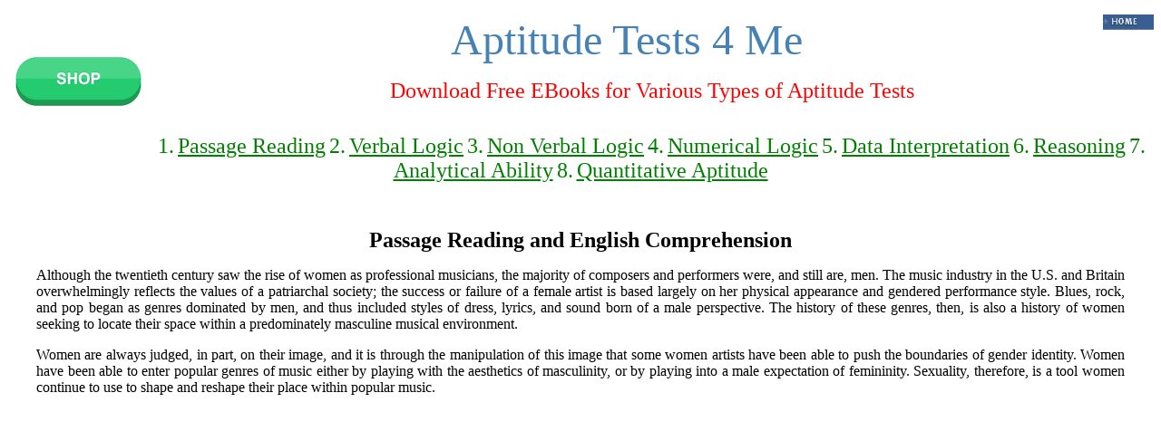

--- FILE ---
content_type: text/html
request_url: https://aptitudetests4me.com/Passage_392.html
body_size: 37173
content:
<!DOCTYPE HTML PUBLIC "-//W3C//DTD HTML 4.01 Transitional//EN" "http://www.w3.org/TR/html4/loose.dtd">

<html><head><script async src="https://pagead2.googlesyndication.com/pagead/js/adsbygoogle.js?client=ca-pub-4792868003672050"
     crossorigin="anonymous"></script><meta name="description" content="Aptitudetests4me provides online questions and answers with detailed solution on Passage Reading and English Comprehension.">
<meta name="keywords" content="English Comprehension, Passage Reading, questions and answers on English Comprehension, Passages from previous years papers of major tests">
<meta name="author" content="metatags generator">
<meta name="viewport" content="width=device-width, initial-scale=1">
<meta name="robots" content="index, follow">
<meta name="revisit-after" content="1 month">
<title>Questions and answers on Passage Reading and English Comprehension</title>
<SCRIPT LANGUAGE="JavaScript">

       

    

                   

function processform() {
	var total  = 0;
	var attempt1 = 0;
	var notattempt1=0
	var correct1 = 0;
	var incorrect1 = 0;
	for (j=1677; j<=1681; j++){  /////for no of questions
		var ans ='answer'+j;
		var correctans = 'correctans'+j; 
		var divi = 'div'+j;
		var x=0;
		for (  i=0 ; i < 4 ; i++){    /// for answer of each Question
			if ((document.getElementsByName(ans)[i].checked) && (document.getElementsByName(ans)[i].value =="1")){ 
				correct1++;
	       		total++;
				total=Math.round(total*100)/100; 
				document.getElementById(correctans).innerHTML = '<p><B><FONT COLOR="#006600"> Answer is Correct </FONT></B></p>';
				x=1;
		   		break;
			}
			else if ((document.getElementsByName(ans)[i].checked)){
				var a = Math.round(1/3*100)/100;
				total=eval(total)-eval(a);
				total=Math.round(total*100)/100; 
				incorrect1++;
				for (  k=0 ; k < 4 ; k++){
					if (document.getElementsByName(ans)[k].value =="1"){
						document.getElementById(correctans).innerHTML = '<p><B><FONT COLOR="#FF0000"> Wrong ! Correct Answer is : '+document.getElementsByName(divi)[k].innerHTML+'</FONT></B></p>';
					}
				}
				x=1;
				break;
			}

			if(i==3 && x==0 ){
				//alert(j);
				notattempt1++;
				for (  k=0 ; k < 4 ; k++){
					if (document.getElementsByName(ans)[k].value =="1"){
						document.getElementById(correctans).innerHTML = '<p><B><FONT COLOR="#FF9933"> Correct Answer is : '+document.getElementsByName(divi)[k].innerHTML+'</FONT></B></p>';
					}
				}
			}
		}
	} 
	attempt1 = eval(correct1) + eval(incorrect1);
	document.CH1.score.value = total ;
	document.getElementById('attempt').innerHTML = '<p> Total Questions Attempted : '+attempt1+'</p>';
	document.getElementById('notattempt').innerHTML = '<p> Total Questions Not Attempted : '+notattempt1+'</p>';

	document.getElementById('correct').innerHTML = '<p> Total Correct Answers : '+correct1+'</p>';
	document.getElementById('incorrect').innerHTML = '<p> Total In Correct Answers : '+incorrect1+'</p>';

	

}

function check(){
	var myAns=new Array();
}
</SCRIPT>
 
</head><BODY>
<a href="http://www.aptitudetests4me.com/shop.html"><img src="shop.jpg"  alt="aptitudetests4me.com" border="0" align="left"></a><p></p><a href="http://www.aptitudetests4me.com"><img src="home_off.gif"  alt="aptitudetests4me.com "border="0" align="right"></a><center><FONT style = bold SIZE=9 color = steelblue>Aptitude Tests 4 Me</font></center>



<p><center>
<font size =+2 color =red>Download Free EBooks for Various Types of Aptitude Tests</font><p><br>

<font size =+2 color =green>1.</font> <a target=_blank href ="http://www.aptitudetests4me.com/Passage_Reading.pdf"><font size =+2 color =green>Passage Reading</font></a>

<font size =+2 color =green>2.</font> <a target=_blank href ="http://www.aptitudetests4me.com/Verbal_Logic.pdf"><font size =+2 color =green>Verbal Logic</font></a>

<font size =+2 color =green>3.</font> <a target=_blank href ="http://www.aptitudetests4me.com/Non_Verbal_Logic.pdf"><font size =+2 color =green>Non Verbal Logic</font></a>


<font size =+2 color =green>4.</font> <a target=_blank href ="http://www.aptitudetests4me.com/Numerical_Logic.pdf"><font size =+2 color =green>Numerical Logic</font></a>



<font size =+2 color =green>5.</font> <a target=_blank href ="http://www.aptitudetests4me.com/Data_Interpretation.pdf"><font size =+2 color =green>Data Interpretation</font></a>



<font size =+2 color =green>6.</font> <a target=_blank href ="http://www.aptitudetests4me.com/Reasoning.pdf"><font size =+2 color =green>Reasoning</font></a>



<font size =+2 color =green>7.</font> <a target=_blank href ="http://www.aptitudetests4me.com/Analytical_Ability.pdf"><font size =+2 color =green>Analytical Ability</font></a>



<font size =+2 color =green>8.</font> <a target=_blank href ="http://www.aptitudetests4me.com/Quantitative_Aptitude.pdf"><font size =+2 color =green>Quantitative Aptitude</font></a>

<br><br></center>





<DIV style=" text-align:justify;LEFT: 40px;right:40px;POSITION: absolute;">













<CENTER><P><FORM NAME = "CH1"></CENTER>

<CENTER><P><B><FONT SIZE=5>Passage Reading and English Comprehension</FONT></FONT></B></P></CENTER>


<table>




Although the twentieth century saw the rise of women as professional musicians, the majority of composers and performers were, and still are, men. The music industry in the U.S. and Britain overwhelmingly reflects the values of a patriarchal society; the success or failure of a female artist is based largely on her physical appearance and gendered performance style. Blues, rock, and pop began as genres dominated by men, and thus included styles of dress, lyrics, and sound born of a male perspective. The history of these genres, then, is also a history of women seeking to locate their space within a predominately masculine musical environment.<p>

Women are always judged, in part, on their image, and it is through the manipulation of this image that some women artists have been able to push the boundaries of gender identity. Women have been able to enter popular genres of music either by playing with the aesthetics of masculinity, or by playing into a male expectation of femininity. Sexuality, therefore, is a tool women continue to use to shape and reshape their place within popular music.<p>

Pushing boundaries is a balancing act, however, and a contradictory process. In order to gain access to the world of popular music, a female artist must at once be pleasing her audience, and, at the same time, remain true to herself as a woman. A desire to be too much �one of the guys� can lead to identity problems and ultimately to self-destruction. An artist's use of irony or parody may run the risk of being mistaken for genuineness, causing her to be objectified. Working within the limits of popular music has proven difficult and dangerous for women. But due to the professionalism and inventiveness of many female performers, the space for women in popular music is being expanded and redefined.


<P>1677. According to the passage, successful women in popular music<p>

I. parody their gender<br>
II. are under constant scrutiny by audiences<br>
III. use sexuality to their advantage


</P>

<table>
<tr><td><INPUT TYPE="radio" Name="answer1677" VALUE="0"></td><td><div id=div1677 name=div1677>

(a) I only



</div></td></tr>
<tr><td><INPUT TYPE="radio" Name="answer1677" VALUE="0"></td><td><div id=div1677 name=div1677>

(b) III only



</div></td></tr>
<tr><td><INPUT TYPE="radio" NAME="answer1677" VALUE="0"></td><td><div id=div1677 name=div1677>

(c) I and III



</div></td></tr>
<tr><td><INPUT TYPE="radio" NAME="answer1677" VALUE="1"></td><td><div id=div1677 name=div1677>

(d) II and III




</div></td></tr></table><table>
<tr ><td colspan="2"><div id="correctans1677" ></div></td></tr>
</table>






<P> 1678. The passage suggests which of the following about the 20th century?

</P>
<table>
<tr><td><INPUT TYPE="radio" Name="answer1678" VALUE="0"></td><td><div id=div1678 name=div1678>

(a) Female musicians were tolerated because of their physical appearance



</div></td></tr>
<tr><td><INPUT TYPE="radio" NAME="answer1678" VALUE="0"></td><td><div id=div1678 name=div1678>

(b) Professional male musicians did not respect women



</div></td></tr>
<tr><td><INPUT TYPE="radio" NAME="answer1678" VALUE="0"></td><td><div id=div1678 name=div1678> 

(c) Song lyrics changed over time to fit the most current female perspective

</div></td></tr>
<tr><td><INPUT TYPE="radio" NAME="answer1678" VALUE="1"></td><td><div id=div1678 name=div1678>

(d) Women's musical progress happened slowly and with much struggle




</div></td></tr></table><table>
<tr ><td colspan="2"><div id="correctans1678" ></div></td></tr>
</table>





<P> 1679. Which of the following best describes summarizes the main idea of the last paragraph?


</P>


<table>
<tr><td><INPUT TYPE="radio" Name="answer1679" VALUE="1"></td><td><div id=div1679 name=div1679>

(a) Entering the music world is not easy for women but they are making progress


</div></td></tr>
<tr><td><INPUT TYPE="radio" NAME="answer1679" VALUE="0"></td><td><div id=div1679 name=div1679>

(b) Parody and irony are the only ways in which women can hope to achieve success in music



</div></td></tr>
<tr><td><INPUT TYPE="radio" NAME="answer1679" VALUE="0"></td><td><div id=div1679 name=div1679>

(c) Women in popular music cannot escape being judged on their appearance


</div></td></tr>
<tr><td><INPUT TYPE="radio" NAME="answer1679" VALUE="0"></td><td><div id=div1679 name=div1679>

(d) Women assume stereotypically female appearances in order to attract audiences


</div></td></tr></table><table>
<tr ><td colspan="2"><div id="correctans1679" ></div></td></tr>
</table>





<P> 1680. The author is likely to have which of the following attitudes when advising women about the music business?

</P>

<table>
<tr><td><INPUT TYPE="radio" Name="answer1680" VALUE="0"></td><td><div id=div1680 name=div1680>

(a) persuasive



</div></td></tr>
<tr><td><INPUT TYPE="radio" NAME="answer1680" VALUE="1"></td><td><div id=div1680 name=div1680>

(b) cautionary




</div></td></tr>
<tr><td><INPUT TYPE="radio" NAME="answer1680" VALUE="0"></td><td><div id=div1680 name=div1680>

(c) ambivalence

</div></td></tr>
<tr><td><INPUT TYPE="radio" NAME="answer1680" VALUE="0"></td><td><div id=div1680 name=div1680>

(d) discouraging


</div></td></tr></table><table>
<tr ><td colspan="2"><div id="correctans1680" ></div></td></tr>
</table>




<P> 1681. From which of the following sources was the passage most likely excerpted?




</P>
<table>
<tr><td><INPUT TYPE="radio" NAME="answer1681" VALUE="0"></td><td><div id=div1681 name=div1681>

(a) A newspaper editorial




</div></td></tr>
<tr><td><INPUT TYPE="radio" NAME="answer1681" VALUE="0"></td><td><div id=div1681 name=div1681>

(b) An American history textbook



</div></td></tr>
<tr><td><INPUT TYPE="radio" NAME="answer1681" VALUE="1"></td><td><div id=div1681 name=div1681>

(c) A book on gender studies



</div></td></tr>
<tr><td><INPUT TYPE="radio" NAME="answer1681" VALUE="0"></td><td><div id=div1681 name=div1681>

(d)  A teaching manual



</div></td></tr></table><table>
<tr ><td colspan="2"><div id="correctans1681" ></div></td></tr>

</table>









</table>
<br><p><center>

<table>
	<tr ><td ><div id="attempt" style="color: blue"></div></td></tr>
	<tr ><td ><div id="notattempt" style="color: orange"></div></td></tr>
	<tr><td ><div id="correct" style="color: green"></div></td></tr>
	<tr><td ><div id="incorrect" style="color: red"></div></td></tr>
</table></center>

<P><INPUT TYPE="button"  NAME = "submit" VALUE="SUBMIT" onClick = "processform(this)"><INPUT TYPE="reset" NAME ="reset" VALUE = "RESET" onClick="alert('Reset done');"><INPUT TYPE="text"  NAME = "score" SIZE ="4" ><B><FONT SIZE=+2>TOTAL</FONT><FONT SIZE=+1>
</FONT></FONT>
</B></P>

<P></FORM></P>
<a href ="Ans_Passage_392.html">Detailed Solution</a><br><br>
<a href ="Passage_391.html"><img src="arrow_2.gif" border=0 align=left></a>

<a href ="Passage_393.html"><img src="arrow_1.gif" border=0 align=right></a><br><br>

<br><p>To get Complete E Book in Pdf format with detailed solution Please visit:<br>
<a href="http://www.aptitudetests4me.com/shop.html"><img src="shop.jpg"  alt="aptitudetests4me.com" border="0" align="left"></a><p></p>
<center>
<table cellspacing =4, cellpadding =4><tr>
<td><a href ="Passage_1.html">1</a></td>
<td><a href ="Passage_2.html">2</a></td>
<td><a href ="Passage_3.html">3</a></td>
<td><a href ="Passage_4.html">4</a></td>
<td><a href ="Passage_5.html">5</a></td>
<td><a href ="Passage_6.html">6</a></td>
<td><a href ="Passage_7.html">7</a></td>
<td><a href ="Passage_8.html">8</a></td>
<td><a href ="Passage_9.html">9</a></td>
<td><a href ="Passage_10.html">10</a></td>
<td><a href ="Passage_11.html">11</a></td>
<td><a href ="Passage_12.html">12</a></td>
<td><a href ="Passage_13.html">13</a></td>
<td><a href ="Passage_14.html">14</a></td>
<td><a href ="Passage_15.html">15</a></td>
<td><a href ="Passage_16.html">16</a></td>
<td><a href ="Passage_17.html">17</a></td>
<td><a href ="Passage_18.html">18</a></td>
<td><a href ="Passage_19.html">19</a></td>
<td><a href ="Passage_20.html">20</a></td></tr><tr>
<td><a href ="Passage_21.html">21</a></td>
<td><a href ="Passage_22.html">22</a></td>
<td><a href ="Passage_23.html">23</a></td>
<td><a href ="Passage_24.html">24</a></td>
<td><a href ="Passage_25.html">25</a></td>
<td><a href ="Passage_26.html">26</a></td>
<td><a href ="Passage_27.html">27</a></td>
<td><a href ="Passage_28.html">28</a></td>
<td><a href ="Passage_29.html">29</a></td>
<td><a href ="Passage_30.html">30</a></td>
<td><a href ="Passage_31.html">31</a></td>
<td><a href ="Passage_32.html">32</a></td>
<td><a href ="Passage_33.html">33</a></td>
<td><a href ="Passage_34.html">34</a></td>
<td><a href ="Passage_35.html">35</a></td>
<td><a href ="Passage_36.html">36</a></td>
<td><a href ="Passage_37.html">37</a></td>
<td><a href ="Passage_38.html">38</a></td>
<td><a href ="Passage_39.html">39</a></td>
<td><a href ="Passage_40.html">40</a></td></tr><tr>
<td><a href ="Passage_41.html">41</a></td>
<td><a href ="Passage_42.html">42</a></td>
<td><a href ="Passage_43.html">43</a></td>
<td><a href ="Passage_44.html">44</a></td>
<td><a href ="Passage_45.html">45</a></td>
<td><a href ="Passage_46.html">46</a></td>
<td><a href ="Passage_47.html">47</a></td>
<td><a href ="Passage_48.html">48</a></td>
<td><a href ="Passage_49.html">49</a></td>
<td><a href ="Passage_50.html">50</a></td>
<td><a href ="Passage_51.html">51</a></td>
<td><a href ="Passage_52.html">52</a></td>
<td><a href ="Passage_53.html">53</a></td>
<td><a href ="Passage_54.html">54</a></td>
<td><a href ="Passage_55.html">55</a></td>
<td><a href ="Passage_56.html">56</a></td>
<td><a href ="Passage_57.html">57</a></td>
<td><a href ="Passage_58.html">58</a></td>
<td><a href ="Passage_59.html">59</a></td>
<td><a href ="Passage_60.html">60</a></td></tr><tr>
<td><a href ="Passage_61.html">61</a></td>
<td><a href ="Passage_62.html">62</a></td>
<td><a href ="Passage_63.html">63</a></td>
<td><a href ="Passage_64.html">64</a></td>
<td><a href ="Passage_65.html">65</a></td>
<td><a href ="Passage_66.html">66</a></td>
<td><a href ="Passage_67.html">67</a></td>
<td><a href ="Passage_68.html">68</a></td>
<td><a href ="Passage_69.html">69</a></td>
<td><a href ="Passage_70.html">70</a></td>
<td><a href ="Passage_71.html">71</a></td>
<td><a href ="Passage_72.html">72</a></td>
<td><a href ="Passage_73.html">73</a></td>
<td><a href ="Passage_74.html">74</a></td>
<td><a href ="Passage_75.html">75</a></td>
<td><a href ="Passage_76.html">76</a></td>
<td><a href ="Passage_77.html">77</a></td>
<td><a href ="Passage_78.html">78</a></td>
<td><a href ="Passage_79.html">79</a></td>
<td><a href ="Passage_80.html">80</a></td></tr><tr>
<td><a href ="Passage_81.html">81</a></td>
<td><a href ="Passage_82.html">82</a></td>
<td><a href ="Passage_83.html">83</a></td>
<td><a href ="Passage_84.html">84</a></td>
<td><a href ="Passage_85.html">85</a></td>
<td><a href ="Passage_86.html">86</a></td>
<td><a href ="Passage_87.html">87</a></td>
<td><a href ="Passage_88.html">88</a></td>
<td><a href ="Passage_89.html">89</a></td>
<td><a href ="Passage_90.html">90</a></td>
<td><a href ="Passage_91.html">91</a></td>
<td><a href ="Passage_92.html">92</a></td>
<td><a href ="Passage_93.html">93</a></td>
<td><a href ="Passage_94.html">94</a></td>
<td><a href ="Passage_95.html">95</a></td>
<td><a href ="Passage_96.html">96</a></td>
<td><a href ="Passage_97.html">97</a></td>
<td><a href ="Passage_98.html">98</a></td>
<td><a href ="Passage_99.html">99</a></td>
<td><a href ="Passage_100.html">100</a></td></tr><tr>




<td><a href ="Passage_101.html">101</a></td>
<td><a href ="Passage_102.html">102</a></td>
<td><a href ="Passage_103.html">103</a></td>
<td><a href ="Passage_104.html">104</a></td>
<td><a href ="Passage_105.html">105</a></td>
<td><a href ="Passage_106.html">106</a></td>
<td><a href ="Passage_107.html">107</a></td>
<td><a href ="Passage_108.html">108</a></td>
<td><a href ="Passage_109.html">109</a></td>
<td><a href ="Passage_110.html">110</a></td>
<td><a href ="Passage_111.html">111</a></td>
<td><a href ="Passage_112.html">112</a></td>
<td><a href ="Passage_113.html">113</a></td>
<td><a href ="Passage_114.html">114</a></td>
<td><a href ="Passage_115.html">115</a></td>
<td><a href ="Passage_116.html">116</a></td>
<td><a href ="Passage_117.html">117</a></td>
<td><a href ="Passage_118.html">118</a></td>
<td><a href ="Passage_119.html">119</a></td>
<td><a href ="Passage_120.html">120</a></td></tr><tr>
<td><a href ="Passage_121.html">121</a></td>
<td><a href ="Passage_122.html">122</a></td>
<td><a href ="Passage_123.html">123</a></td>
<td><a href ="Passage_124.html">124</a></td>
<td><a href ="Passage_125.html">125</a></td>
<td><a href ="Passage_126.html">126</a></td>
<td><a href ="Passage_127.html">127</a></td>
<td><a href ="Passage_128.html">128</a></td>
<td><a href ="Passage_129.html">129</a></td>
<td><a href ="Passage_130.html">130</a></td>
<td><a href ="Passage_131.html">131</a></td>
<td><a href ="Passage_132.html">132</a></td>
<td><a href ="Passage_133.html">133</a></td>
<td><a href ="Passage_134.html">134</a></td>
<td><a href ="Passage_135.html">135</a></td>
<td><a href ="Passage_136.html">136</a></td>
<td><a href ="Passage_137.html">137</a></td>
<td><a href ="Passage_138.html">138</a></td>
<td><a href ="Passage_139.html">139</a></td>
<td><a href ="Passage_140.html">140</a></td></tr><tr>
<td><a href ="Passage_141.html">141</a></td>
<td><a href ="Passage_142.html">142</a></td>
<td><a href ="Passage_143.html">143</a></td>
<td><a href ="Passage_144.html">144</a></td>
<td><a href ="Passage_145.html">145</a></td>
<td><a href ="Passage_146.html">146</a></td>
<td><a href ="Passage_147.html">147</a></td>
<td><a href ="Passage_148.html">148</a></td>
<td><a href ="Passage_149.html">149</a></td>
<td><a href ="Passage_150.html">150</a></td>
<td><a href ="Passage_151.html">151</a></td>
<td><a href ="Passage_152.html">152</a></td>
<td><a href ="Passage_153.html">153</a></td>
<td><a href ="Passage_154.html">154</a></td>
<td><a href ="Passage_155.html">155</a></td>
<td><a href ="Passage_156.html">156</a></td>
<td><a href ="Passage_157.html">157</a></td>
<td><a href ="Passage_158.html">158</a></td>
<td><a href ="Passage_159.html">159</a></td>
<td><a href ="Passage_160.html">160</a></td></tr><tr>
<td><a href ="Passage_161.html">161</a></td>
<td><a href ="Passage_162.html">162</a></td>
<td><a href ="Passage_163.html">163</a></td>
<td><a href ="Passage_164.html">164</a></td>
<td><a href ="Passage_165.html">165</a></td>
<td><a href ="Passage_166.html">166</a></td>
<td><a href ="Passage_167.html">167</a></td>
<td><a href ="Passage_168.html">168</a></td>
<td><a href ="Passage_169.html">169</a></td>
<td><a href ="Passage_170.html">170</a></td>
<td><a href ="Passage_171.html">171</a></td>
<td><a href ="Passage_172.html">172</a></td>
<td><a href ="Passage_173.html">173</a></td>
<td><a href ="Passage_174.html">174</a></td>
<td><a href ="Passage_175.html">175</a></td>
<td><a href ="Passage_176.html">176</a></td>
<td><a href ="Passage_177.html">177</a></td>
<td><a href ="Passage_178.html">178</a></td>
<td><a href ="Passage_179.html">179</a></td>
<td><a href ="Passage_180.html">180</a></td></tr><tr>
<td><a href ="Passage_181.html">181</a></td>
<td><a href ="Passage_182.html">182</a></td>
<td><a href ="Passage_183.html">183</a></td>
<td><a href ="Passage_184.html">184</a></td>
<td><a href ="Passage_185.html">185</a></td>
<td><a href ="Passage_186.html">186</a></td>
<td><a href ="Passage_187.html">187</a></td>
<td><a href ="Passage_188.html">188</a></td>
<td><a href ="Passage_189.html">189</a></td>
<td><a href ="Passage_190.html">190</a></td>
<td><a href ="Passage_191.html">191</a></td>
<td><a href ="Passage_192.html">192</a></td>
<td><a href ="Passage_193.html">193</a></td>
<td><a href ="Passage_194.html">194</a></td>
<td><a href ="Passage_195.html">195</a></td>
<td><a href ="Passage_196.html">196</a></td>
<td><a href ="Passage_197.html">197</a></td>
<td><a href ="Passage_198.html">198</a></td>
<td><a href ="Passage_199.html">199</a></td>
<td><a href ="Passage_200.html">200</a></td></tr><tr>


<td><a href ="Passage_201.html">201</a></td>
<td><a href ="Passage_202.html">202</a></td>
<td><a href ="Passage_203.html">203</a></td>
<td><a href ="Passage_204.html">204</a></td>
<td><a href ="Passage_205.html">205</a></td>
<td><a href ="Passage_206.html">206</a></td>
<td><a href ="Passage_207.html">207</a></td>
<td><a href ="Passage_208.html">208</a></td>
<td><a href ="Passage_209.html">209</a></td>
<td><a href ="Passage_210.html">210</a></td>
<td><a href ="Passage_211.html">211</a></td>
<td><a href ="Passage_212.html">212</a></td>
<td><a href ="Passage_213.html">213</a></td>
<td><a href ="Passage_214.html">214</a></td>
<td><a href ="Passage_215.html">215</a></td>
<td><a href ="Passage_216.html">216</a></td>
<td><a href ="Passage_217.html">217</a></td>
<td><a href ="Passage_218.html">218</a></td>
<td><a href ="Passage_219.html">219</a></td>
<td><a href ="Passage_220.html">220</a></td></tr><tr>
<td><a href ="Passage_221.html">221</a></td>
<td><a href ="Passage_222.html">222</a></td>
<td><a href ="Passage_223.html">223</a></td>
<td><a href ="Passage_224.html">224</a></td>
<td><a href ="Passage_225.html">225</a></td>
<td><a href ="Passage_226.html">226</a></td>
<td><a href ="Passage_227.html">227</a></td>
<td><a href ="Passage_228.html">228</a></td>
<td><a href ="Passage_229.html">229</a></td>
<td><a href ="Passage_230.html">230</a></td>
<td><a href ="Passage_231.html">231</a></td>
<td><a href ="Passage_232.html">232</a></td>
<td><a href ="Passage_233.html">233</a></td>
<td><a href ="Passage_234.html">234</a></td>
<td><a href ="Passage_235.html">235</a></td>
<td><a href ="Passage_236.html">236</a></td>
<td><a href ="Passage_237.html">237</a></td>
<td><a href ="Passage_238.html">238</a></td>
<td><a href ="Passage_239.html">239</a></td>
<td><a href ="Passage_240.html">240</a></td></tr><tr>
<td><a href ="Passage_241.html">241</a></td>
<td><a href ="Passage_242.html">242</a></td>
<td><a href ="Passage_243.html">243</a></td>
<td><a href ="Passage_244.html">244</a></td>
<td><a href ="Passage_245.html">245</a></td>
<td><a href ="Passage_246.html">246</a></td>
<td><a href ="Passage_247.html">247</a></td>
<td><a href ="Passage_248.html">248</a></td>
<td><a href ="Passage_249.html">249</a></td>
<td><a href ="Passage_250.html">250</a></td>
<td><a href ="Passage_251.html">251</a></td>
<td><a href ="Passage_252.html">252</a></td>
<td><a href ="Passage_253.html">253</a></td>
<td><a href ="Passage_254.html">254</a></td>
<td><a href ="Passage_255.html">255</a></td>
<td><a href ="Passage_256.html">256</a></td>
<td><a href ="Passage_257.html">257</a></td>
<td><a href ="Passage_258.html">258</a></td>
<td><a href ="Passage_259.html">259</a></td>
<td><a href ="Passage_260.html">260</a></td></tr><tr>
<td><a href ="Passage_261.html">261</a></td>
<td><a href ="Passage_262.html">262</a></td>
<td><a href ="Passage_263.html">263</a></td>
<td><a href ="Passage_264.html">264</a></td>
<td><a href ="Passage_265.html">265</a></td>
<td><a href ="Passage_266.html">266</a></td>
<td><a href ="Passage_267.html">267</a></td>
<td><a href ="Passage_268.html">268</a></td>
<td><a href ="Passage_269.html">269</a></td>
<td><a href ="Passage_270.html">270</a></td>
<td><a href ="Passage_271.html">271</a></td>
<td><a href ="Passage_272.html">272</a></td>
<td><a href ="Passage_273.html">273</a></td>
<td><a href ="Passage_274.html">274</a></td>
<td><a href ="Passage_275.html">275</a></td>
<td><a href ="Passage_276.html">276</a></td>
<td><a href ="Passage_277.html">277</a></td>
<td><a href ="Passage_278.html">278</a></td>
<td><a href ="Passage_279.html">279</a></td>
<td><a href ="Passage_280.html">280</a></td></tr><tr>
<td><a href ="Passage_281.html">281</a></td>
<td><a href ="Passage_282.html">282</a></td>
<td><a href ="Passage_283.html">283</a></td>
<td><a href ="Passage_284.html">284</a></td>
<td><a href ="Passage_285.html">285</a></td>
<td><a href ="Passage_286.html">286</a></td>
<td><a href ="Passage_287.html">287</a></td>
<td><a href ="Passage_288.html">288</a></td>
<td><a href ="Passage_289.html">289</a></td>
<td><a href ="Passage_290.html">290</a></td>
<td><a href ="Passage_291.html">291</a></td>
<td><a href ="Passage_292.html">292</a></td>
<td><a href ="Passage_293.html">293</a></td>
<td><a href ="Passage_294.html">294</a></td>
<td><a href ="Passage_295.html">295</a></td>
<td><a href ="Passage_296.html">296</a></td>
<td><a href ="Passage_297.html">297</a></td>
<td><a href ="Passage_298.html">298</a></td>
<td><a href ="Passage_299.html">299</a></td>
<td><a href ="Passage_300.html">300</a></td></tr><tr>
<td><a href ="Passage_301.html">301</a></td>
<td><a href ="Passage_302.html">302</a></td>
<td><a href ="Passage_303.html">303</a></td>
<td><a href ="Passage_304.html">304</a></td>
<td><a href ="Passage_305.html">305</a></td>
<td><a href ="Passage_306.html">306</a></td>
<td><a href ="Passage_307.html">307</a></td>
<td><a href ="Passage_308.html">308</a></td>
<td><a href ="Passage_309.html">309</a></td>
<td><a href ="Passage_310.html">310</a></td>
<td><a href ="Passage_311.html">311</a></td>
<td><a href ="Passage_312.html">312</a></td>
<td><a href ="Passage_313.html">313</a></td>
<td><a href ="Passage_314.html">314</a></td>
<td><a href ="Passage_315.html">315</a></td>
<td><a href ="Passage_316.html">316</a></td>
<td><a href ="Passage_317.html">317</a></td>
<td><a href ="Passage_318.html">318</a></td>
<td><a href ="Passage_319.html">319</a></td>
<td><a href ="Passage_320.html">320</a></td></tr><tr>
<td><a href ="Passage_321.html">321</a></td>
<td><a href ="Passage_322.html">322</a></td>
<td><a href ="Passage_323.html">323</a></td>
<td><a href ="Passage_324.html">324</a></td>
<td><a href ="Passage_325.html">325</a></td>
<td><a href ="Passage_326.html">326</a></td>
<td><a href ="Passage_327.html">327</a></td>
<td><a href ="Passage_328.html">328</a></td>
<td><a href ="Passage_329.html">329</a></td>
<td><a href ="Passage_330.html">330</a></td>
<td><a href ="Passage_331.html">331</a></td>
<td><a href ="Passage_332.html">332</a></td>
<td><a href ="Passage_333.html">333</a></td>
<td><a href ="Passage_334.html">334</a></td>
<td><a href ="Passage_335.html">335</a></td>
<td><a href ="Passage_336.html">336</a></td>
<td><a href ="Passage_337.html">337</a></td>
<td><a href ="Passage_338.html">338</a></td>
<td><a href ="Passage_339.html">339</a></td>
<td><a href ="Passage_340.html">340</a></td></tr><tr>
<td><a href ="Passage_341.html">341</a></td>
<td><a href ="Passage_342.html">342</a></td>
<td><a href ="Passage_343.html">343</a></td>
<td><a href ="Passage_344.html">344</a></td>
<td><a href ="Passage_345.html">345</a></td>
<td><a href ="Passage_346.html">346</a></td>
<td><a href ="Passage_347.html">347</a></td>
<td><a href ="Passage_348.html">348</a></td>
<td><a href ="Passage_349.html">349</a></td>
<td><a href ="Passage_350.html">350</a></td>
<td><a href ="Passage_351.html">351</a></td>
<td><a href ="Passage_352.html">352</a></td>
<td><a href ="Passage_353.html">353</a></td>
<td><a href ="Passage_354.html">354</a></td>
<td><a href ="Passage_355.html">355</a></td>
<td><a href ="Passage_356.html">356</a></td>
<td><a href ="Passage_357.html">357</a></td>
<td><a href ="Passage_358.html">358</a></td>
<td><a href ="Passage_359.html">359</a></td>
<td><a href ="Passage_360.html">360</a></td></tr><tr>
<td><a href ="Passage_361.html">361</a></td>
<td><a href ="Passage_362.html">362</a></td>
<td><a href ="Passage_363.html">363</a></td>
<td><a href ="Passage_364.html">364</a></td>
<td><a href ="Passage_365.html">365</a></td>
<td><a href ="Passage_366.html">366</a></td>
<td><a href ="Passage_367.html">367</a></td>
<td><a href ="Passage_368.html">368</a></td>
<td><a href ="Passage_369.html">369</a></td>
<td><a href ="Passage_370.html">370</a></td>
<td><a href ="Passage_371.html">371</a></td>
<td><a href ="Passage_372.html">372</a></td>
<td><a href ="Passage_373.html">373</a></td>
<td><a href ="Passage_374.html">374</a></td>
<td><a href ="Passage_375.html">375</a></td>
<td><a href ="Passage_376.html">376</a></td>
<td><a href ="Passage_377.html">377</a></td>
<td><a href ="Passage_378.html">378</a></td>
<td><a href ="Passage_379.html">379</a></td>
<td><a href ="Passage_380.html">380</a></td></tr><tr>
<td><a href ="Passage_381.html">381</a></td>
<td><a href ="Passage_382.html">382</a></td>
<td><a href ="Passage_383.html">383</a></td>
<td><a href ="Passage_384.html">384</a></td>
<td><a href ="Passage_385.html">385</a></td>
<td><a href ="Passage_386.html">386</a></td>
<td><a href ="Passage_387.html">387</a></td>
<td><a href ="Passage_388.html">388</a></td>
<td><a href ="Passage_389.html">389</a></td>
<td><a href ="Passage_390.html">390</a></td>
<td><a href ="Passage_391.html">391</a></td>
<td><a href ="Passage_392.html">392</a></td>
<td><a href ="Passage_393.html">393</a></td>
<td><a href ="Passage_394.html">394</a></td>
<td><a href ="Passage_395.html">395</a></td>
<td><a href ="Passage_396.html">396</a></td>
<td><a href ="Passage_397.html">397</a></td>
<td><a href ="Passage_398.html">398</a></td>
<td><a href ="Passage_399.html">399</a></td>
<td><a href ="Passage_400.html">400</a></td></tr><tr>


<td><a href ="Passage_401.html">401</a></td>
<td><a href ="Passage_402.html">402</a></td>
<td><a href ="Passage_403.html">403</a></td>
<td><a href ="Passage_404.html">404</a></td>
<td><a href ="Passage_405.html">405</a></td>
<td><a href ="Passage_406.html">406</a></td>
<td><a href ="Passage_407.html">407</a></td>
<td><a href ="Passage_408.html">408</a></td>
<td><a href ="Passage_409.html">409</a></td>
<td><a href ="Passage_410.html">410</a></td>
<td><a href ="Passage_411.html">411</a></td>
<td><a href ="Passage_412.html">412</a></td>
<td><a href ="Passage_413.html">413</a></td>
<td><a href ="Passage_414.html">414</a></td>
<td><a href ="Passage_415.html">415</a></td>
<td><a href ="Passage_416.html">416</a></td>
<td><a href ="Passage_417.html">417</a></td>
<td><a href ="Passage_418.html">418</a></td>
<td><a href ="Passage_419.html">419</a></td>
<td><a href ="Passage_420.html">420</a></td></tr>



<td><a href ="Passage_421.html">421</a></td>
<td><a href ="Passage_422.html">422</a></td>
<td><a href ="Passage_423.html">423</a></td>
<td><a href ="Passage_424.html">424</a></td>
<td><a href ="Passage_425.html">425</a></td>
<td><a href ="Passage_426.html">426</a></td>
<td><a href ="Passage_427.html">427</a></td>
<td><a href ="Passage_428.html">428</a></td>
<td><a href ="Passage_429.html">429</a></td>
<td><a href ="Passage_430.html">430</a></td>
<td><a href ="Passage_431.html">431</a></td>
<td><a href ="Passage_432.html">432</a></td>
<td><a href ="Passage_433.html">433</a></td>
<td><a href ="Passage_434.html">434</a></td>
<td><a href ="Passage_435.html">435</a></td>
<td><a href ="Passage_436.html">436</a></td>
<td><a href ="Passage_437.html">437</a></td>
<td><a href ="Passage_438.html">438</a></td>
<td><a href ="Passage_439.html">439</a></td>
<td><a href ="Passage_440.html">440</a></td></tr>



<td><a href ="Passage_441.html">441</a></td>
<td><a href ="Passage_442.html">442</a></td>
<td><a href ="Passage_443.html">443</a></td>
<td><a href ="Passage_444.html">444</a></td>
<td><a href ="Passage_445.html">445</a></td>
<td><a href ="Passage_446.html">446</a></td>
<td><a href ="Passage_447.html">447</a></td>
<td><a href ="Passage_448.html">448</a></td>
<td><a href ="Passage_449.html">449</a></td>
<td><a href ="Passage_450.html">450</a></td>
<td><a href ="Passage_451.html">451</a></td>
<td><a href ="Passage_452.html">452</a></td>
<td><a href ="Passage_453.html">453</a></td>
<td><a href ="Passage_454.html">454</a></td>
<td><a href ="Passage_455.html">455</a></td>
<td><a href ="Passage_456.html">456</a></td>
<td><a href ="Passage_457.html">457</a></td>
<td><a href ="Passage_458.html">458</a></td>
<td><a href ="Passage_459.html">459</a></td>
<td><a href ="Passage_460.html">460</a></td></tr>

<td><a href ="Passage_461.html">461</a></td>
<td><a href ="Passage_462.html">462</a></td>
<td><a href ="Passage_463.html">463</a></td>
<td><a href ="Passage_464.html">464</a></td>
<td><a href ="Passage_465.html">465</a></td>
<td><a href ="Passage_466.html">466</a></td>
<td><a href ="Passage_467.html">467</a></td>
<td><a href ="Passage_468.html">468</a></td>
<td><a href ="Passage_469.html">469</a></td>
<td><a href ="Passage_470.html">470</a></td>
<td><a href ="Passage_471.html">471</a></td>
<td><a href ="Passage_472.html">472</a></td>
<td><a href ="Passage_773.html">473</a></td>
<td><a href ="Passage_774.html">474</a></td>
<td><a href ="Passage_475.html">475</a></td>
<td><a href ="Passage_476.html">476</a></td>
<td><a href ="Passage_477.html">477</a></td>
<td><a href ="Passage_478.html">478</a></td>
<td><a href ="Passage_479.html">479</a></td>
<td><a href ="Passage_480.html">480</a></td></tr>

<td><a href ="Passage_481.html">481</a></td>
<td><a href ="Passage_482.html">482</a></td>
<td><a href ="Passage_483.html">483</a></td>
<td><a href ="Passage_484.html">484</a></td>
<td><a href ="Passage_485.html">485</a></td>
<td><a href ="Passage_486.html">486</a></td>
<td><a href ="Passage_487.html">487</a></td>
<td><a href ="Passage_488.html">488</a></td>
<td><a href ="Passage_489.html">489</a></td>
<td><a href ="Passage_490.html">490</a></td>
<td><a href ="Passage_491.html">491</a></td>
<td><a href ="Passage_492.html">492</a></td>
<td><a href ="Passage_493.html">433</a></td>
<td><a href ="Passage_494.html">494</a></td>
<td><a href ="Passage_495.html">495</a></td>
<td><a href ="Passage_496.html">496</a></td>
<td><a href ="Passage_497.html">497</a></td>
<td><a href ="Passage_498.html">498</a></td>
<td><a href ="Passage_499.html">499</a></td>
<td><a href ="Passage_500.html">500</a></td></tr>

</table>


<p></center>


<center>

<FONT FACE="ARIAL" SIZE="4" color="000080">

<img src="bullet.gif" alt="bullet"><a href ="Passage_1.html">Passage Reading</a>

<img src="bullet.gif" alt="bullet"><a href ="Verbal_Logic_1.html">Verbal Logic</a>

<img src="bullet.gif" alt="bullet"><a href ="Non_Verbal_Logic_1.html">Non Verbal Logic</a> 

<img src="bullet.gif" alt="bullet"><a href ="Numerical_Logic_1.html">Numerical Logic</a> 

<img src="bullet.gif" alt="bullet"><a href ="Data_Interpretation_1.html">Data Interpretation</a> 

<img src="bullet.gif" alt="bullet"><a href ="Reasoning_1.html">Reasoning</a> 

<img src="bullet.gif" alt="bullet"><a href ="Analytical_Ability_1.html">Analytical Ability</a> 

<img src="bullet.gif" alt="bullet"><a href ="Basic_Numeracy_1.html">Basic Numeracy</a>


<img src="bullet.gif" alt="bullet"><a href ="http://www.aptitudetests4me.com/about
_us.html">About Us</a>

<img src="bullet.gif" alt="bullet"><a href = "http://www.aptitudetests4me.com/contact.html">Contact</a>

<img src="bullet.gif"alt="bullet"><a href = "http://www.aptitudetests4me.com/privacy.html">Privacy Policy</a>







<img src="bullet.gif" alt="bullet"><a href = "http://www.aptitudetests4me.com/Major_Tests.html">Major Tests</a>

<img src="bullet.gif" alt="bullet"><a href = "http://www.aptitudetests4me.com/faq.html">FAQ</a>

</center>

<br><br><p><p><hr>




 
</div> </body></html>

--- FILE ---
content_type: text/html; charset=utf-8
request_url: https://www.google.com/recaptcha/api2/aframe
body_size: 266
content:
<!DOCTYPE HTML><html><head><meta http-equiv="content-type" content="text/html; charset=UTF-8"></head><body><script nonce="D6FX2v3hd8OMcANT3_IyhA">/** Anti-fraud and anti-abuse applications only. See google.com/recaptcha */ try{var clients={'sodar':'https://pagead2.googlesyndication.com/pagead/sodar?'};window.addEventListener("message",function(a){try{if(a.source===window.parent){var b=JSON.parse(a.data);var c=clients[b['id']];if(c){var d=document.createElement('img');d.src=c+b['params']+'&rc='+(localStorage.getItem("rc::a")?sessionStorage.getItem("rc::b"):"");window.document.body.appendChild(d);sessionStorage.setItem("rc::e",parseInt(sessionStorage.getItem("rc::e")||0)+1);localStorage.setItem("rc::h",'1768771270370');}}}catch(b){}});window.parent.postMessage("_grecaptcha_ready", "*");}catch(b){}</script></body></html>